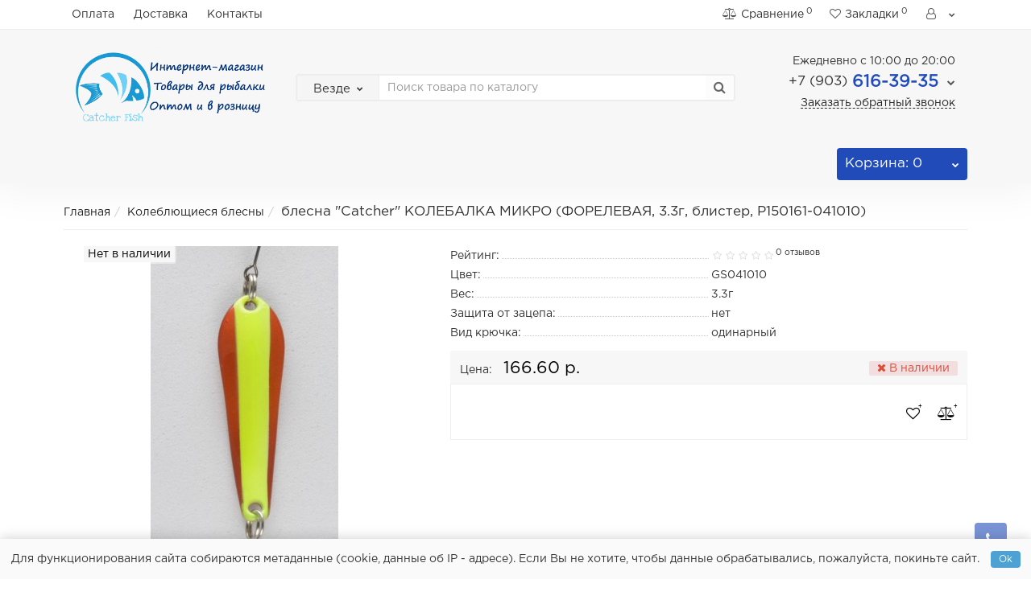

--- FILE ---
content_type: text/html; charset=utf-8
request_url: https://catcherfish.ru/koleblyushiesya_blesny/blesna_catcher_kolebalka_mikro_forelevaya_33g_blister_p150161_041010
body_size: 13503
content:
<!DOCTYPE html>
<!--[if IE]><![endif]-->
<!--[if IE 8 ]><html dir="ltr" lang="ru" class="iexpl"><![endif]-->
<!--[if IE 9 ]><html dir="ltr" lang="ru" class="iexpl"><![endif]-->
<!--[if (gt IE 9)|!(IE)]><!-->
<html dir="ltr" lang="ru" class="product-product-2358 opacity_minus">
<!--<![endif]-->
<head>
<link rel="icon" href="https://catcherfish.ru/favicon.ico" type="image/x-icon">
<meta charset="UTF-8" />
<meta name="viewport" content="width=device-width, initial-scale=1">
<meta http-equiv="X-UA-Compatible" content="IE=edge">
<title>блесна &quot;Catcher&quot; КОЛЕБАЛКА МИКРО (ФОРЕЛЕВАЯ, 3.3г, блистер, P150161-041010) - купить в интернет-магазине.</title>
<base href="https://catcherfish.ru/" />
<meta name="description" content="Купить  блесна &quot;Catcher&quot; КОЛЕБАЛКА МИКРО (ФОРЕЛЕВАЯ, 3.3г, блистер, P150161-041010) в интернет-магазине. Описание, характеристики, отзывы и цена  блесна &quot;Catcher&quot; КОЛЕБАЛКА МИКРО (ФОРЕЛЕВАЯ, 3.3г, блистер, P150161-041010)." />
<meta name="keywords" content= "купить, продажа, цена, стоимость, описание, характеристики, отзывы, интернет магазин, Catcher,  блесна &quot;Catcher&quot; КОЛЕБАЛКА МИКРО (ФОРЕЛЕВАЯ, 3.3г, блистер, P150161-041010), Товар 2358, ." />
<meta property="og:title" content="блесна &quot;Catcher&quot; КОЛЕБАЛКА МИКРО (ФОРЕЛЕВАЯ, 3.3г, блистер, P150161-041010) - купить в интернет-магазине." />
<meta property="og:type" content="website" />
<meta property="og:url" content="https://catcherfish.ru/koleblyushiesya_blesny/blesna_catcher_kolebalka_mikro_forelevaya_33g_blister_p150161_041010" />
<meta property="og:image" content="https://catcherfish.ru/image/cache/catalog/Blesna/P150161-041010_blesna_Catcher_koleblka_mikro_forelevaya_3_3g-400x400.jpg" />
<meta property="og:site_name" content="Интернет-магазин товаров для рыбалки оптом и в розницу CatcherFish" />
	<link href="catalog/view/theme/revolution/stylesheet/stylesheet_min.css" rel="stylesheet">
<style>
#top2 .search {margin-top: 22px;}
#top2 #logo {margin-top: 8px;}
</style>
<link href="catalog/view/javascript/revolution/cloud-zoom/cloud-zoom.css" type="text/css" rel="stylesheet" media="screen" />
<link href="catalog/view/javascript/jquery/magnific/magnific-popup.css" type="text/css" rel="stylesheet" media="screen" />
<link href="catalog/view/javascript/jquery/datetimepicker/bootstrap-datetimepicker.min.css" type="text/css" rel="stylesheet" media="screen" />
<script src="catalog/view/javascript/jquery/jquery-2.1.1.min.js"></script>
<script src="catalog/view/javascript/jquery/owl-carousel/owl.carousel.min.js"></script>
<link href="https://catcherfish.ru/koleblyushiesya_blesny/blesna_catcher_kolebalka_mikro_forelevaya_33g_blister_p150161_041010" rel="canonical" />
<script src="catalog/view/javascript/revolution/cloud-zoom/cloud-zoom.1.0.2.js"></script>
<script src="catalog/view/javascript/jquery/magnific/jquery.magnific-popup.min.js"></script>
<script src="catalog/view/javascript/jquery/datetimepicker/moment.js"></script>
<script src="catalog/view/javascript/jquery/datetimepicker/locale/ru-ru.js"></script>
<script src="catalog/view/javascript/jquery/datetimepicker/bootstrap-datetimepicker.min.js"></script>
<script><!--
function max_height_div(div){var maxheight = 0;$(div).each(function(){$(this).removeAttr('style');if($(this).height() > maxheight){maxheight = $(this).height();}});$(div).height(maxheight);}
//--></script>
<!-- Global site tag (gtag.js) - Google Analytics -->
<script async src="https://www.googletagmanager.com/gtag/js?id=UA-179277000-1"></script>
<script>
  window.dataLayer = window.dataLayer || [];
  function gtag(){dataLayer.push(arguments);}
  gtag('js', new Date());

  gtag('config', 'UA-179277000-1');
</script>
                            
</head>
<body>
<div class="all_content_mmenu">
	<div itemscope itemtype="http://schema.org/Organization" style="display:none;">
		<meta itemprop="name" content="Интернет-магазин товаров для рыбалки оптом и в розницу CatcherFish" />
		<link itemprop="url" href="https://catcherfish.ru/koleblyushiesya_blesny/blesna_catcher_kolebalka_mikro_forelevaya_33g_blister_p150161_041010" />
		<link itemprop="logo" href="https://catcherfish.ru/image/catalog/logo/logo.png" />
					<meta itemprop="description" content="Купить  блесна &quot;Catcher&quot; КОЛЕБАЛКА МИКРО (ФОРЕЛЕВАЯ, 3.3г, блистер, P150161-041010) в интернет-магазине. Описание, характеристики, отзывы и цена  блесна &quot;Catcher&quot; КОЛЕБАЛКА МИКРО (ФОРЕЛЕВАЯ, 3.3г, блистер, P150161-041010)." />
							<div itemprop="address" itemscope itemtype="http://schema.org/PostalAddress">
				<meta itemprop="postalCode" content="143402" />
				<meta itemprop="addressLocality" content="Красногорск" />
				<meta itemprop="streetAddress" content="Пионерская улица, 1" />
			</div>
											<meta itemprop="telephone" content="+7 903 616-3935" />
							<meta itemprop="email" content="zakaz@catcherfish.ru" />	
			</div>
<div id="pagefader"></div>
<div id="pagefader2"></div>
<header>
		<div id="top">
		<div class="container">
														<div class="top-links hidden-xs verh nav pull-left text-center">
											<a href="https://catcherfish.ru/oplata">Оплата</a>
											<a href="https://catcherfish.ru/dostavka">Доставка</a>
																							<a href="contact-us">Контакты</a>
																					<span class="foroppro" style="display:none;"></span>
				</div>
										<div class="top-links verh nav pull-right ">
					<ul class="list-inline">
																		<li><a href="https://catcherfish.ru/compare-products/" class="dropdown-toggle"><span id="compare-total"><i class="fa fa-bar-chart"></i><span class="hidden-xs hidden-sm">Сравнение</span><sup>0</sup></span></a></li>						<li><a href="https://catcherfish.ru/wishlist/" class="dropdown-toggle"><span id="wishlist-total"><i class="fa fa-heart"></i><span class="hidden-xs hidden-sm">Закладки</span><sup>0</sup></span></a></li>													<li class="dropdown hidden-xs"><a href="https://catcherfish.ru/my_account/" title="" class="dropdown-toggle" data-toggle="dropdown"><i class="fa fa-user"></i> <span class="hidden-xs hidden-sm"></span><i class="fa fa-chevron-down strdown"></i></a>
								<ul class="dropdown-menu dropdown-menu-right">
																											<li><a href="https://catcherfish.ru/login/">Авторизация</a></li>
																		<li><a href="https://catcherfish.ru/register_account/">Регистрация</a></li>
																</ul>
							</li>
											</ul>
				</div>
					</div>
	</div>
		<div id="top2">
	  <div class="container">
		<div class="row">
		<div class="col-xs-12 col-sm-6 col-md-3">
			<div id="logo">
			  								  <a href="https://catcherfish.ru/"><img src="https://catcherfish.ru/image/catalog/logo/logo.png" title="Интернет-магазин товаров для рыбалки оптом и в розницу CatcherFish" alt="Интернет-магазин товаров для рыбалки оптом и в розницу CatcherFish" class="img-responsive" /></a>
							  			</div>
		</div>
				<div class="hidden-xs hidden-sm bigsearch col-xs-12 col-sm-6 col-md-6">
								<div class="search input-group">	
		<div class="change_category input-group-btn">
			<button type="button" class="change_category_button btn btn-default btn-lg dropdown-toggle" data-toggle="dropdown">
								<span class="category-name">Везде</span><i class="fa fa-chevron-down"></i>
			</button>
			<ul class="dropdown-menu catsearch">
				<li><a href="#" onclick="return false;" class="0">Везде</a></li>
								<li><a href="#" onclick="return false;" class="1">Грузила чебурашки разборные</a></li>
								<li><a href="#" onclick="return false;" class="2">Грузила для отводного поводка</a></li>
								<li><a href="#" onclick="return false;" class="3">Грузила для донки, карп фишинг</a></li>
								<li><a href="#" onclick="return false;" class="4">Грузила Скользящие </a></li>
								<li><a href="#" onclick="return false;" class="10">Фурнитура. Вертлюги, Карабины, Заводные кольца</a></li>
								<li><a href="#" onclick="return false;" class="11">Крючки</a></li>
								<li><a href="#" onclick="return false;" class="12">Колеблющиеся блесны</a></li>
								<li><a href="#" onclick="return false;" class="13">Гребные лодки</a></li>
								<li><a href="#" onclick="return false;" class="14">Моторные лодки</a></li>
							</ul>
			<input class="selected_category" type="hidden" name="category_id" value="0" />
		</div>
		<input type="text" name="search" value="" placeholder="Поиск товара по каталогу" class="form-control input-lg" />
		<span class="search_button input-group-btn">
			<button type="button" class="search-button btn btn-default btn-lg search_button">
				<i class="fa fa-search"></i>
			</button>
		</span>
	</div>
	<script><!--
	$('.search a').click(function(){
		$(".selected_category").val($(this).attr('class'));
		$('.change_category_button').html('<span class="category-name">' + $(this).html() + '</span><i class="fa fa-chevron-down"></i>');
	});
	//--></script>
					</div>
							<div class="col-xs-12 col-sm-6 col-md-3 hidden-xs">
				<div class="header_conts t-ar">
					<div class="tel">
													<span class="header_phone_image"><i class="fa none"></i></span>
												<div class="header_phone_nomer">
															<span class="s11"> Ежедневно с 10:00 до 20:00</span>
																																						<button type="button" class="dropdown-toggle" data-toggle="dropdown" aria-expanded="true">
									<span class="s22">
										<span class="telefon">+7 (903)</span> 616-39-35																				<i class="fa fa-chevron-down"></i>
																			</span>
								</button>
																														<ul class="dropdown-menu dropdown-menu-right dop_contss">
																																																												<li><a href="contact-us"><span><i class="fa fa-map-marker"></i><span>г. Красногорск, Пионерская улица, 1</span></span></a></li>
																																												<li><a href="tel:89036163935"><span><i class="fa fa-phone"></i><span>+7 (903) 616-39-35</span></span></a></li>
																																												<li><a href="mailto:zakaz@catcherfish.ru"><span><i class="fa fa-envelope"></i><span>zakaz@catcherfish.ru</span></span></a></li>
																																															</ul>	
													</div>
					</div>
											<span class="header_under_phone"><a onclick="get_revpopup_phone();"><i class="fa fa-reply-all" aria-hidden="true"></i>Заказать обратный звонок</a></span>
														</div>
			</div>
								</div>
	  </div>
	</div>
		<div id="top3" class="clearfix hidden-xs">
		<div class="container">
			<div class="row image_in_ico_row">
																			<div class="hidden-xs hidden-sm col-md-10">
						<nav id="menu">
							<div class="collapse navbar-collapse navbar-ex1-collapse">
							  <ul class="nav dblock_zadergkaoff navbar-nav">
															    																																															  </ul>
							</div>
						</nav>
						<script><!--
																								//--></script>
					</div>
													<div class="col-xs-6 col-md-2">
					<div id="cart" class="btn-group show-on-hover w100 ">
					<button type="button" class="cart dropdown-toggle hidden-xs hidden-sm" data-toggle="dropdown">
			<span id="cart-total"><span class="heading_ico_image hidden"><img src="https://catcherfish.ru/image/cache/no_image-21x21.png" alt=""/></span><span class="hidden-xs hidden-md">Корзина</span>: 0</span>
			<span class="icorightmenu"><i class="fa fa-chevron-down"></i></span>
		</button>
							<ul class="dropdown-menu pull-right hidden-xs hidden-sm dblock22">
        <li>
      <p class="text-center">В корзине пусто!</p>
    </li>
      </ul>
  </div>
<script><!--
	$('#top3 #cart .dropdown-menu').removeClass('dblock22');
	var global_cart_button;
	$("#top3 #cart").hover(function(){
		global_cart_button = setTimeout(function() {
		$('#top3 #cart .dropdown-menu').addClass('dblock');
		$('#top3 #cart .dropdown-menu').removeClass('dblock22');
	}, 250)
	},function(){
		$('#top3 #cart .dropdown-menu').removeClass('dblock');
		clearTimeout(global_cart_button);
		$('#top3 #cart .dropdown-menu').removeClass('dblock22');
	});
	$('#top2 #cart .dropdown-menu').removeClass('dblock');
	$("#top2 #cart").hover(function(){
		global_cart_button = setTimeout(function() {
		$('#top2 #cart .dropdown-menu').addClass('dblock');
		$('#top2 #cart .dropdown-menu').removeClass('dblock22');
	}, 0)
	},function(){
		$('#top2 #cart .dropdown-menu').removeClass('dblock');
		clearTimeout(global_cart_button);
		$('#top2 #cart .dropdown-menu').removeClass('dblock22');
	});
function masked(element, status) {
	if (status == true) {
		$('<div/>')
		.attr({ 'class':'masked' })
		.prependTo(element);
		$('<div class="masked_loading" />').insertAfter($('.masked'));
	} else {
		$('.masked').remove();
		$('.masked_loading').remove();
	}
}
function cart_update() {
return;
}
function update_cart_manual(val, product_id, minimumvalue, maximumvalue) {
	val.value = val.value.replace(/[^\d,]/g, '');
	input_val = $('#cart input.plus-minus.cartid_'+product_id);
	quantity = parseInt(input_val.val());
	if (quantity <= minimumvalue) {
		input_val.val(minimumvalue);
		return;
	}
			if (quantity > maximumvalue) {
			input_val.val(maximumvalue);
			return;
		}
		cart.update(product_id, input_val.val());
	cart_update();
}
function validate_pole_cart(val, product_id, znak, minimumvalue, maximumvalue) {
	val.value = val.value.replace(/[^\d,]/g, '');
	if (val.value == '') val.value = minimumvalue;
	input_val = $('#cart input.plus-minus.cartid_'+product_id);
	quantity = parseInt(input_val.val());
			if (znak=='+' && input_val.val() < maximumvalue) input_val.val(quantity+1);
		else if (znak=='-' && input_val.val() > minimumvalue) input_val.val(quantity-1);
		else if (znak=='=' && input_val.val() < maximumvalue && input_val.val() < maximumvalue) input_val.val(input_val.val());
		if (quantity < 1 || quantity < minimumvalue) {
			input_val.val(minimumvalue);
			val.value = minimumvalue;
		} else if (quantity > maximumvalue) {
			input_val.val(maximumvalue);
			val.value = maximumvalue;
		}
		cart.update(product_id, input_val.val());
	cart_update();
}
//--></script>				</div>		
			</div>
		</div>
	</div>
</header>
<section class="main-content"><div class="container">
<div itemscope itemtype="http://schema.org/BreadcrumbList" style="display:none;">
<div itemprop="itemListElement" itemscope itemtype="http://schema.org/ListItem">
<link itemprop="item" href="https://catcherfish.ru/">
<meta itemprop="name" content="Главная" />
<meta itemprop="position" content="1" />
</div>
<div itemprop="itemListElement" itemscope itemtype="http://schema.org/ListItem">
<link itemprop="item" href="https://catcherfish.ru/koleblyushiesya_blesny/">
<meta itemprop="name" content="Колеблющиеся блесны" />
<meta itemprop="position" content="2" />
</div>
<div itemprop="itemListElement" itemscope itemtype="http://schema.org/ListItem">
<link itemprop="item" href="https://catcherfish.ru/koleblyushiesya_blesny/blesna_catcher_kolebalka_mikro_forelevaya_33g_blister_p150161_041010">
<meta itemprop="name" content=" блесна &quot;Catcher&quot; КОЛЕБАЛКА МИКРО (ФОРЕЛЕВАЯ, 3.3г, блистер, P150161-041010)" />
<meta itemprop="position" content="3" />
</div>
</div>
<ul class="breadcrumb"><li class="br_ellipses" style="display: none;">...</li>
<li><a href="https://catcherfish.ru/">Главная</a></li><li><a href="https://catcherfish.ru/koleblyushiesya_blesny/">Колеблющиеся блесны</a></li><li><h1 class="inbreadcrumb">блесна &quot;Catcher&quot; КОЛЕБАЛКА МИКРО (ФОРЕЛЕВАЯ, 3.3г, блистер, P150161-041010)</h1></li>
</ul>
  <div class="row">                <div id="content" class="col-sm-12">      <div class="row" itemscope itemtype="http://schema.org/Product">
		<meta itemprop="name" content="блесна &quot;Catcher&quot; КОЛЕБАЛКА МИКРО (ФОРЕЛЕВАЯ, 3.3г, блистер, P150161-041010)" />
		<meta itemprop="category" content="Колеблющиеся блесны" />
                                <div class="col-sm-12 col-md-5 product_informationss">
							<div class="thumbnails">
									<div class="main_img_box">
											<div class="image">
							<a class="main-image" href="https://catcherfish.ru/image/cache/catalog/Blesna/P150161-041010_blesna_Catcher_koleblka_mikro_forelevaya_3_3g-800x800.jpg" title="блесна &quot;Catcher&quot; КОЛЕБАЛКА МИКРО (ФОРЕЛЕВАЯ, 3.3г, блистер, P150161-041010)" data-number="0"><img class="img-responsive" src="https://catcherfish.ru/image/cache/catalog/Blesna/P150161-041010_blesna_Catcher_koleblka_mikro_forelevaya_3_3g-400x400.jpg" title="блесна &quot;Catcher&quot; КОЛЕБАЛКА МИКРО (ФОРЕЛЕВАЯ, 3.3г, блистер, P150161-041010)" alt="блесна &quot;Catcher&quot; КОЛЕБАЛКА МИКРО (ФОРЕЛЕВАЯ, 3.3г, блистер, P150161-041010)" itemprop="image" />
																	<div class="stiker_panel">
																																																															<span class="stiker stiker_netu">Нет в наличии</span>
																																																																																</div>
															</a>
						</div>
										</div>
																			<div id="owl-images" class="owl-carousel owl-theme images-additional">
							<div class="item">
								<a href="https://catcherfish.ru/image/cache/catalog/Blesna/P150161-041010_blesna_Catcher_koleblka_mikro_forelevaya_3_3g-800x800.jpg" id="https://catcherfish.ru/image/cache/catalog/Blesna/P150161-041010_blesna_Catcher_koleblka_mikro_forelevaya_3_3g-400x400.jpg" title="блесна &quot;Catcher&quot; КОЛЕБАЛКА МИКРО (ФОРЕЛЕВАЯ, 3.3г, блистер, P150161-041010)"><img src="https://catcherfish.ru/image/cache/catalog/Blesna/P150161-041010_blesna_Catcher_koleblka_mikro_forelevaya_3_3g-100x100.jpg" title="блесна &quot;Catcher&quot; КОЛЕБАЛКА МИКРО (ФОРЕЛЕВАЯ, 3.3г, блистер, P150161-041010)" alt="блесна &quot;Catcher&quot; КОЛЕБАЛКА МИКРО (ФОРЕЛЕВАЯ, 3.3г, блистер, P150161-041010)" data-number="0"/></a>
							</div>
																						<div class="item">
																			<a href="https://catcherfish.ru/image/cache/catalog/Blesna/P150161-041010_blesna_Catcher_koleblka_mikro_forelevaya_3_3g-2-800x800.jpg" id="https://catcherfish.ru/image/cache/catalog/Blesna/P150161-041010_blesna_Catcher_koleblka_mikro_forelevaya_3_3g-2-400x400.jpg" title="блесна &quot;Catcher&quot; КОЛЕБАЛКА МИКРО (ФОРЕЛЕВАЯ, 3.3г, блистер, P150161-041010)">
											<img src="https://catcherfish.ru/image/cache/catalog/Blesna/P150161-041010_blesna_Catcher_koleblka_mikro_forelevaya_3_3g-2-100x100.jpg" title="блесна &quot;Catcher&quot; КОЛЕБАЛКА МИКРО (ФОРЕЛЕВАЯ, 3.3г, блистер, P150161-041010)" alt="блесна &quot;Catcher&quot; КОЛЕБАЛКА МИКРО (ФОРЕЛЕВАЯ, 3.3г, блистер, P150161-041010)" data-number="1"/>
										</a>
																	</div>
																				</div>
													</div>
			        </div>
		                        <div class="col-sm-12 col-md-7 product_informationss">
			<meta itemprop="mpn" content="Товар 2358">
													            <ul class="list-unstyled">
							<li class="rating dotted-line">
					<div class="dotted-line_left"><span class="dotted-line_title">Рейтинг:</span><div class="dotted-line_line"></div></div>
					<div class="dotted-line_right">
																					<span class="fa fa-stack"><i class="fa fa-star-o fa-stack-1x"></i></span>
																												<span class="fa fa-stack"><i class="fa fa-star-o fa-stack-1x"></i></span>
																												<span class="fa fa-stack"><i class="fa fa-star-o fa-stack-1x"></i></span>
																												<span class="fa fa-stack"><i class="fa fa-star-o fa-stack-1x"></i></span>
																												<span class="fa fa-stack"><i class="fa fa-star-o fa-stack-1x"></i></span>
																										<sup><a class="adotted" onclick="$('a[href=\'#tab-review\']').trigger('click'); $('html, body').animate({ scrollTop: $('a[href=\'#tab-review\']').offset().top - 2}, 250); return false;">0 отзывов</a></sup>
											</div>
				</li>
																			<li class="hidden pr_quantity">0</li>
															
			 
																		  
								<li class="dotted-line" itemprop="additionalProperty" itemscope itemtype="http://schema.org/PropertyValue"><div class="dotted-line_left"><span class="dotted-line_title" itemprop="name">Цвет:</span><div class="dotted-line_line"></div></div><div class="dotted-line_right" itemprop="value">GS041010</div></li>
																															  
								<li class="dotted-line" itemprop="additionalProperty" itemscope itemtype="http://schema.org/PropertyValue"><div class="dotted-line_left"><span class="dotted-line_title" itemprop="name">Вес:</span><div class="dotted-line_line"></div></div><div class="dotted-line_right" itemprop="value"> 3.3г</div></li>
																					  
								<li class="dotted-line" itemprop="additionalProperty" itemscope itemtype="http://schema.org/PropertyValue"><div class="dotted-line_left"><span class="dotted-line_title" itemprop="name">Защита от зацепа:</span><div class="dotted-line_line"></div></div><div class="dotted-line_right" itemprop="value">нет</div></li>
																					  
								<li class="dotted-line" itemprop="additionalProperty" itemscope itemtype="http://schema.org/PropertyValue"><div class="dotted-line_left"><span class="dotted-line_title" itemprop="name">Вид крючка:</span><div class="dotted-line_line"></div></div><div class="dotted-line_right" itemprop="value">одинарный</div></li>
																				            </ul>
					    <div class="well well-sm product-info product_informationss">
			
                            
            			                        <div class="form-group">
												  <div class="list-unstyled" itemprop="offers" itemscope itemtype="http://schema.org/Offer">
				    <meta itemprop="url" content="https://catcherfish.ru/koleblyushiesya_blesny/blesna_catcher_kolebalka_mikro_forelevaya_33g_blister_p150161_041010">
											<meta itemprop="priceValidUntil" content="2026-02-08">
										<span class="prq_title hidden-xs">Цена:</span>
										<span class="update_price">166.60 р.</span>
					<span class="update_special dnone"></span>
					<meta itemprop="price" content="166.6">
															<link itemprop="availability" href="http://schema.org/OutOfStock" />
					<meta itemprop="priceCurrency" content="RUB">
				  </div>
												<div class="nalich">
						
											<span class="text-danger-inproduct bg-danger"><i class="fa fa-times" aria-hidden="true"></i> В наличии</span>									</div>
			</div>
																					<div class="form-group pokupka">
																					<input type="hidden" name="quantity" class="plus-minus" value="1">
																										<div class="pop_right ">
																						<a class=" wishlist pjid_2358" data-toggle="tooltip" onclick="wishlist.add('2358');" title="В закладки"><i class="fa fa-border fa-heart"></i></a>
																						<a class=" compare pjid_2358" data-toggle="tooltip" onclick="compare.add('2358', 'Колеблющиеся блесны');" title="В сравнение"><i class="fa fa-border fa-bar-chart-o"></i></a>
														</div>
																	</div>
										</div>
		        </div>
		<div style="height: 20px; width: 100%; clear: both;"></div>
		<div class="col-sm-12 mb20">
					<ul class="nav nav-tabs">
																<li><a href="#tab-review" data-toggle="tab">Отзывы <sup>0</sup></a></li>
												<li><a href="#tab-answers" data-toggle="tab">Вопрос - Ответ <sup>0</sup></a></li>
																			</ul>		  
			<div class="tab-content">
				<div class="tab-pane active" id="tab-description" itemprop="description"></div>
								
						
								<div class="tab-pane" id="tab-review">
				<div id="review"></div>
										<div class="form-group required mb0 mt12">
							<div class="well well-sm otz">
								<div class="text-right">
									<a class="btn btn-primary" id="open-review-box"><i class="fa fa-comment-o" aria-hidden="true"></i>Написать отзыв</a>
								</div>						
								<div class="row" id="post-review-box" style="display:none;">
									<div class="col-md-12">
										<form class="form-review form-horizontal">
											<div class="form-group required">
												<label class="col-sm-2 control-label" for="input-name">Имя</label>
												<div class="col-sm-10">
													<input type="text" name="name" value="" id="input-name" class="form-control" />
												</div>
											</div>
											<div class="form-group required">
												<label class="col-sm-2 control-label" for="input-review">Отзыв</label>
												<div class="col-sm-10">
													<textarea name="text" rows="5" id="input-review" class="form-control"></textarea>
												</div>
											</div>
											<div class="form-group required">
												<label class="col-sm-2 control-label">Рейтинг</label>
												<div class="col-sm-10">
													<div class="prod-rating">
														<input id="rat1" type="radio" name="rating" value="1" /><label class="rat-star" for="rat1"><i class="fa fa-star"></i></label>
														<input id="rat2" type="radio" name="rating" value="2" /><label class="rat-star" for="rat2"><i class="fa fa-star"></i></label>
														<input id="rat3" type="radio" name="rating" value="3" /><label class="rat-star" for="rat3"><i class="fa fa-star"></i></label>
														<input id="rat4" type="radio" name="rating" value="4" /><label class="rat-star" for="rat4"><i class="fa fa-star"></i></label>
														<input id="rat5" type="radio" name="rating" value="5" /><label class="rat-star" for="rat5"><i class="fa fa-star"></i></label>
													</div>
													<script><!--
														$('.rat-star').hover(function () {
															$(this).prevAll('.rat-star').addClass('active');
															$(this).addClass('active');
														},function () {
															$(this).prevAll('.rat-star').removeClass('active');
															$(this).removeClass('active');
														});
														
														$('.rat-star').click(function(){
															$('.rat-star').each(function(){
																$(this).removeClass('checked');
																$(this).prevAll('.rat-star').removeClass('checked');
															});
															
															$(this).addClass('checked');
															$(this).prevAll('.rat-star').addClass('checked');
														});
														
													//--></script>
												</div>
											</div>
																						<div class="pull-right text-right">
												<a class="btn btn-default" href="#" id="close-review-box" style="display:none; margin-right: 10px;">Отмена</a>
												<button type="button" id="button-review" data-loading-text="Загрузка..." class="btn btn-danger">Отправить</button>
											</div>					
										</form>
									</div>
								</div>
							</div>
							<script><!--
							$('#open-review-box').click(function(e) {
							$('#post-review-box').slideDown(400, function() {
							$('#new-review').trigger('autosize.resize');
							$('#new-review').focus();
							});
							$('#open-review-box').fadeOut(100);
							$('#close-review-box').show();
							});

							$('#close-review-box').click(function(e) {
							e.preventDefault();
							$('#post-review-box').slideUp(300, function() {
							$('#new-review').focus();
							$('#open-review-box').fadeIn(100);
							});
							$('#close-review-box').hide();
							});
							//--></script>
					</div>              
									</div>
													<div class="tab-pane" id="tab-answers">
						<div id="answers">
														<p>Пока не было вопросов.</p>
													</div>
						<div class="form-group required mb0 mt12">
							<div class="well well-sm otz">
								<div class="text-right">
									<a class="btn btn-primary" id="open-answers-box"><i class="fa fa-comment-o" aria-hidden="true"></i>Задать вопрос</a>
								</div>						
								<div class="row" id="post-answers-box" style="display:none;">
									<div class="col-md-12">
										<form class="form-answers form-horizontal">
											<div class="form-group required">
												<label class="col-sm-2 control-label" for="input-name-2">Имя</label>
												<div class="col-sm-10">
													<input type="text" name="name_answer" value="" id="input-name-2" class="form-control" />
												</div>
											</div>
											<div class="form-group required">
												<label class="col-sm-2 control-label" for="input-answer">Вопрос</label>
												<div class="col-sm-10">
													<textarea name="text_answer" rows="5" id="input-answer" class="form-control"></textarea>
												</div>
											</div>
																						<div class="pull-right text-right">
												<a class="btn btn-default" href="#" id="close-answers-box" style="display:none; margin-right: 10px;">Отмена</a>
												<button type="button" id="button-answers" data-loading-text="Загрузка..." class="btn btn-danger">Отправить</button>
											</div>					
										</form>
									</div>
								</div>
							</div>
							<script><!--
							$('#open-answers-box').click(function(e) {
							$('#post-answers-box').slideDown(400, function() {
							$('#new-answers').trigger('autosize.resize');
							$('#new-answers').focus();
							});
							$('#open-answers-box').fadeOut(100);
							$('#close-answers-box').show();
							});

							$('#close-answers-box').click(function(e) {
							e.preventDefault();
							$('#post-answers-box').slideUp(300, function() {
							$('#new-answers').focus();
							$('#open-answers-box').fadeIn(100);
							});
							$('#close-answers-box').hide();
							});
							//--></script>
						</div>
					</div>
											</div>
				  

		</div>
      </div>  
      	            </div>

	
    </div>
</div>
<script><!--
$(document).ready(function(){
	$('.nav.nav-tabs li:first-child a').tab('show');
});
var owl = $("#owl-images");
owl.owlCarousel({
  responsiveBaseWidth: '.container',
  itemsCustom: [[0, 2], [448, 3], [650, 3], [750, 3], [970, 4]],
  navigation : true,
  navigationText: ['<i class="fa fa-chevron-left fa-5x"></i>', '<i class="fa fa-chevron-right fa-5x"></i>'],
  pagination: false
}); 

$('select[name=\'recurring_id\'], input[name="quantity"]').change(function(){
	$.ajax({
		url: 'index.php?route=product/product/getRecurringDescription',
		type: 'post',
		data: $('input[name=\'product_id\'], input[name=\'quantity\'], select[name=\'recurring_id\']'),
		dataType: 'json',
		beforeSend: function() {
			$('#recurring-description').html('');
		},
		success: function(json) {
			$('.alert, .text-danger').remove();

			if (json['success']) {
				$('#recurring-description').html(json['success']);
			}
		}
	});
});

$('.date').datetimepicker({
	pickTime: false
});

$('.datetime').datetimepicker({
	pickDate: true,
	pickTime: true
});

$('.time').datetimepicker({
	pickDate: false
});

$('button[id^=\'button-upload\']').on('click', function() {
	var node = this;

	$('#form-upload').remove();

	$('body').prepend('<form enctype="multipart/form-data" id="form-upload" style="display: none;"><input type="file" name="file" /></form>');

	$('#form-upload input[name=\'file\']').trigger('click');

	if (typeof timer != 'undefined') {
    	clearInterval(timer);
	}

	timer = setInterval(function() {
		if ($('#form-upload input[name=\'file\']').val() != '') {
			clearInterval(timer);

			$.ajax({
				url: 'index.php?route=tool/upload',
				type: 'post',
				dataType: 'json',
				data: new FormData($('#form-upload')[0]),
				cache: false,
				contentType: false,
				processData: false,
				beforeSend: function() {
					$(node).button('loading');
				},
				complete: function() {
					$(node).button('reset');
				},
				success: function(json) {
					$('.text-danger').remove();

					if (json['error']) {
						$(node).parent().find('input').after('<div class="text-danger">' + json['error'] + '</div>');
					}

					if (json['success']) {
						alert(json['success']);

						$(node).parent().find('input').attr('value', json['code']);
					}
				},
				error: function(xhr, ajaxOptions, thrownError) {
					alert(thrownError + "\r\n" + xhr.statusText + "\r\n" + xhr.responseText);
				}
			});
		}
	}, 500);
});

$('#review').delegate('.pagination a', 'click', function(e) {
    e.preventDefault();

    $('#review').fadeOut('slow');

    $('#review').load(this.href);

    $('#review').fadeIn('slow');
});

$('#review').load('index.php?route=product/product/review&product_id=2358');

$('#button-review').on('click', function() {
	$.ajax({
		url: 'index.php?route=product/product/write&product_id=2358',
		type: 'post',
		dataType: 'json',
		data: $(".form-review").serialize(),
		beforeSend: function() {
			$('#button-review').button('loading');
		},
		complete: function() {
			$('#button-review').button('reset');
		},
		success: function(json) {
			$('.alert-success, .alert-danger').remove();

			if (json['error']) {
				get_revpopup_notification('alert-danger', 'Ошибка', json['error']);
			}

			if (json['success']) {
				get_revpopup_notification('alert-success', 'Спасибо за отзыв', json['success']);

				$('input[name=\'name\']').val('');
				$('textarea[name=\'text\']').val('');
				$('input[name=\'rating\']:checked').prop('checked', false);
				
				$('#post-review-box').slideUp(300);
				$('#new-review').focus();
				$('#open-review-box').fadeIn(100);
				$('#close-review-box').hide();
				$('#ratings-hidden').val('');
				$('.stars .glyphicon').removeClass('glyphicon-star').addClass('glyphicon-star-empty');
				
			}
		}
	});
});

$('#button-answers').on('click', function() {
	$.ajax({
		url: 'index.php?route=revolution/revstorereview/writeanswer&product_id=2358',
		type: 'post',
		dataType: 'json',
		data: $(".form-answers").serialize(),
		beforeSend: function() {
			$('#button-answers').button('loading');
		},
		complete: function() {
			$('#button-answers').button('reset');
		},
		success: function(json) {
			$('.alert-success, .alert-danger').remove();
			if (json['error']) {
				get_revpopup_notification('alert-danger', 'Ошибка', json['error']);
			}
			if (json['success']) {
				get_revpopup_notification('alert-success', 'Спасибо за вопрос', json['success']);
				$('input[name=\'name_answer\']').val('');
				$('textarea[name=\'text_answer\']').val('');
				$('#post-answers-box').slideUp(300);
				$('#new-answers').focus();
				$('#open-answers-box').fadeIn(100);
				$('#close-answers-box').hide();
			}
		}
	});
});

$('.thumbnails .main-image').magnificPopup({
	type:'image',
	removalDelay: 170,
	callbacks: {
	beforeOpen: function() {
	   this.st.mainClass = 'mfp-zoom-in';
	},
	open: function() {
		$('body').addClass('razmiv2');
		$('#pagefader2').fadeIn(70);
		if (document.body.scrollHeight > document.body.offsetHeight) {
							$('#top3').css('right', '8.5px');
					}
	}, 
	close: function() {
		$('body').removeClass('razmiv2');
		$('#pagefader2').fadeOut(70);
		$('#top3').css('right', 'initial');
	}
	}
});
$('.thumbnails .images-additional').magnificPopup({
	type:'image',
	delegate: 'a',
	gallery: {
		enabled:true
	},
	removalDelay: 170,
	callbacks: {
	beforeOpen: function() {
	   this.st.mainClass = 'mfp-zoom-in';
	},
	open: function() {
		$('body').addClass('razmiv2');
		$('#pagefader2').fadeIn(70);
		if (document.body.scrollHeight > document.body.offsetHeight) {
							$('#top3').css('right', '8.5px');
					}
	}, 
	close: function() {
		$('body').removeClass('razmiv2');
		$('#pagefader2').fadeOut(70);
		$('#top3').css('right', 'initial');
	}
	}
});
	$('.thumbnails .main-image img').click(function(){
		if ($('.images-additional').length > 0) {
			var startnumber = $(this).parent().attr('data-number');
			$('.images-additional').magnificPopup('open', startnumber);
			return false
		} else {
			$('.main-image').magnificPopup('open');
			return false
		}
	});
function get_revpopup_cart_quantity() {
	input_val = $('.product-info.product_informationss .plus-minus').val();
	quantity  = parseInt(input_val);
	return quantity;
}
function validate_pole(val, product_id, znak, minimumvalue, maximumvalue) {
	val.value = val.value.replace(/[^\d,]/g, '');
	if (val.value == '') val.value = minimumvalue;
	maximumvalue = Number($('.product_informationss .pr_quantity').text());
	if (maximumvalue < 1) maximumvalue = 9999;
	input_val = $('.product-info.product_informationss .plus-minus');
	quantity = parseInt(input_val.val());
		if(znak=='+' && input_val.val() < maximumvalue) input_val.val(quantity+1);
	else if(znak=='-' && input_val.val() > minimumvalue) input_val.val(quantity-1);
	else if(znak=='=' && input_val.val() < maximumvalue && input_val.val() < maximumvalue) input_val.val(input_val.val());
	if (quantity < 1 || quantity < minimumvalue) {
		input_val.val(minimumvalue);
		val.value = minimumvalue;
	} else if (quantity > maximumvalue) {
		input_val.val(maximumvalue);
		val.value = maximumvalue;
	}
	
	update_quantity(product_id, input_val.val());
}
function update_quantity(product_id, quantity) {
	var minimumvalue = 1;
	if (quantity == 0 || quantity < minimumvalue) {
		quantity = $('.product-info.product_informationss .plus-minus').val(minimumvalue);
		return;
	} else if (quantity < 1) {
		quantity = 1;
		return;
	}
	
	data = $('.product-info.product_informationss input[type=\'text\'], .product-info.product_informationss input[type=\'hidden\'], .product-info.product_informationss input[type=\'radio\']:checked, .product-info.product_informationss input[type=\'checkbox\']:checked, .product-info.product_informationss select, .product-info.product_informationss textarea'),
	$.ajax({
	  url: 'index.php?route=product/product/update_prices',
	  type: 'post',
	  dataType: 'json',
	  data: data.serialize() + '&product_id=' + product_id + '&quantity=' + quantity,
	  success: function(json) {

				
					
					  
												var price = json['price_n'];
													$('.product_informationss .update_price').html(price_format(price));
								
				var special = json['special_n'];
									$('.product_informationss .update_special').html(price_format(special));
									
			  } 
	});
}
function update_prices_product(product_id, minimumvalue) {
	input_val = $('.product-info.product_informationss .plus-minus').val();
	if (input_val > minimumvalue) {
		input_val = minimumvalue;
		$('.product-info.product_informationss .plus-minus').val(minimumvalue);
	}
		quantity = parseInt(input_val);
		data = $('.product-info.product_informationss input[type=\'text\'], .product-info.product_informationss input[type=\'hidden\'], .product-info.product_informationss input[type=\'radio\']:checked, .product-info.product_informationss input[type=\'checkbox\']:checked, .product-info.product_informationss select, .product-info.product_informationss textarea');
	$.ajax({
	  type: 'post',
	  url:  'index.php?route=product/product/update_prices',
	  data: data.serialize() + '&product_id=' + product_id + '&quantity=' + quantity,
	  dataType: 'json',
	  success: function(json) {

		$('.product_informationss .thumbnails a.main-image').attr('href', json['opt_image_2_big']);
		$('.product_informationss .thumbnails a.main-image img').attr('src', json['opt_image_2']);
				$('.product_informationss .thumbnails .images-additional .owl-item:first-child a').attr('href', json['opt_image_2_big']);
		$('.product_informationss .thumbnails .images-additional .owl-item:first-child a img').attr('src', json['opt_image_2']).css('width', 100).css('height', 100);
						
		var end_quantity = json['option_quantity'];
					$('.product_informationss .pr_quantity').html(number_format(end_quantity, product_id));
				
				
					
			  
														var price = json['price_n'];
													$('.product_informationss .update_price').html(price_format(price));
								
				var special = json['special_n'];
									$('.product_informationss .update_special').html(price_format(special));
										  }
	});
}
function price_format(n) {
	c = 2;
    d = '.';
    t = ' ';
    s_left = '';
    s_right = ' р.';
    n = n * 1.00000000;
    i = parseInt(n = Math.abs(n).toFixed(c)) + ''; 
    j = ((j = i.length) > 3) ? j % 3 : 0; 
    return s_left + (j ? i.substr(0, j) + t : '') + i.substr(j).replace(/(\d{3})(?=\d)/g, "$1" + t) + (c ? d + Math.abs(n - i).toFixed(c).slice(2) : '') + s_right; 
}
function weight_format(n, product_id) {
    c = 2;
    d = '.';
    t = ',';
    i = parseInt(n = Math.abs(n).toFixed(c)) + ''; 
    j = ((j = i.length) > 3) ? j % 3 : 0; 
    return (j ? i.substr(0, j) + t : '') + i.substr(j).replace(/(\d{3})(?=\d)/g, "$1" + t) + (c ? d + Math.abs(n - i).toFixed(c).slice(2) : '');
}
function number_format(n, product_id) {
    i = parseInt(n = Math.abs(n).toFixed(0)) + ''; 
    return i;
}
	$('.product_related .owlproduct').owlCarousel({
		items: 1,
		singleItem: true,
		mouseDrag: false,
		touchDrag: false,
		autoPlay: false,
		navigation: true,
		navigationText: ['<i class="fa fa-chevron-left fa-3x"></i>', '<i class="fa fa-chevron-right fa-3x"></i>'],
		pagination: false
	});
	$('.viewed_products .owlproduct').owlCarousel({
		items: 1,
		singleItem: true,
		mouseDrag: false,
		touchDrag: false,
		autoPlay: false,
		navigation: true,
		navigationText: ['<i class="fa fa-chevron-left fa-3x"></i>', '<i class="fa fa-chevron-right fa-3x"></i>'],
		pagination: false
	});
--></script>

                <script type="text/javascript"><!--
                                        $(window).on("load", function () {
                        window.dataLayer = window.dataLayer || [];
                        dataLayer.push({ecommerce: {detail: {products: [{
                            id: "2358",
                            name: "блесна &quot;Catcher&quot; КОЛЕБАЛКА МИКРО (ФОРЕЛЕВАЯ, 3.3г, блистер, P150161-041010)",
                            price: parseFloat('0'+'166.60 р.'),
                            brand: "Catcher",
                            variant: "Товар 2358"
                        }]}}});
                    });
                //--></script>
            
</section>

            <footer>
		<div class="footer">
		<div class="container">
			<div class="row">
																	<div class="footer_cfs hidden-sm">
																					<div class="hidden-xs hidden-sm col-sm-12 cf_1_width" style="width:25%">
																		<p><strong>График работы:</strong></p>

<p>Ежедневно 10:00 до 20:00</p>

<p><strong>Адрес</strong>: г.&nbsp;Красногорск,&nbsp;ул.Пионерская д.1</p>
								</div>
																																		<div class="hidden-xs hidden-sm col-sm-12 cf_2_width" style="width:25%">
																		<p><span style="font-size:14px">Телефон для справок:</span></p>
<p><span style="font-size:14px"><a href="tel:89036163935">8 (903) 616-39-35</a></span></p>
<p><span style="font-size:14px">E-mail (отдел продаж):</span></p>
<p><span style="font-size:14px"><a href="mailto:info@catcherfish.ru">zakaz@catcherfish.ru</a></span></p>								</div>
																																		<div class="hidden-xs hidden-sm col-sm-12 cf_3_width" style="width:50%">
																		<ul>
	<li><a href="https://catcherfish.ru/dostavka" rel="nofollow">Доставка</a></li>
	<li><a href="https://catcherfish.ru/oplata" rel="nofollow">Оплата</a></li>
	<li><a href="https://catcherfish.ru/contact-us/" rel="nofollow">Контакты</a></li>
	<li><a href="https://catcherfish.ru/politika_konfidencialnosti" rel="nofollow">Политика обработки ПД</a></li>
</ul>
								</div>
																														</div>
																		<div class="ficons col-sm-6 col-xs-12">
													<span class="revtheme_footer_icon">
																	<img src="https://catcherfish.ru/image/cache/catalog/revolution/payment/visa-50x30.png" alt=""/>
															</span>
													<span class="revtheme_footer_icon">
																	<img src="https://catcherfish.ru/image/cache/catalog/revolution/payment/master-50x30.png" alt=""/>
															</span>
													<span class="revtheme_footer_icon">
																	<img src="https://catcherfish.ru/image/cache/catalog/revolution/payment/maestro-50x30.png" alt=""/>
															</span>
													<span class="revtheme_footer_icon">
																	<img src="https://catcherfish.ru/image/cache/catalog/revolution/payment/sberbank-50x30.png" alt=""/>
															</span>
													<span class="revtheme_footer_icon">
																	<img src="https://catcherfish.ru/image/cache/catalog/revolution/payment/alfa-50x30.png" alt=""/>
															</span>
											</div>
								<div style="text-align:right" class="powered col-sm-6 col-xs-12">© CatcherFish, 2010-2020</div>
			</div>
		</div>
	</div>	
</footer>
</div>
	<div class="popup-phone-wrapper" data-toggle="tooltip" data-placement="left"  title="Заказать звонок">
		<span class="scroll-top-inner">
			<i class="fa fa-phone"></i>
		</span>
	</div>
	<div class="scroll-top-wrapper ">
		<span class="scroll-top-inner">
			<i class="fa fa-arrow-circle-up"></i>
		</span>
	</div>
	<script src="catalog/view/javascript/revolution/javascript_min.js"></script>
<script><!--
			(function($){
			$.fn.revFilter = function(f) {
				var g = this.selector;
				var h = $(g).attr('action');
				$(document).ready(function() {
					init_revfilter();
				});
				$(document).on('submit', g, function(e) {
					e.preventDefault();
					var a = $(this).serialize();
					loadProds(h,a,f.revload);
				});
				$(document).on('click', '#'+f.reset_id, function(e) {
					$(g+' input, '+g+' select').not('[type=hidden]').each(function(a) {
						if ($(this).hasClass('irs-hidden-input')) {
							var b = $(this).data('ionRangeSlider');
							b.reset();
							}
						if ($(this).is(':checkbox') || $(this).is(':radio')) {
							$(this).removeAttr("checked");
						} else {
							$(this).val('');
						}
					});
					var c = $(g).serialize();
					loadProds(h,c,f.revload);
				});
				if (f.mode == 'auto') {
					$(document).on('change', g+' input:not([type=hidden]):not(.irs-hidden-input), '+g+' select', function() {
						$(g).submit();
					})
				}
				function init_revfilter() {
																var a = $('#load_more').html();
						$('.pagination').parent().parent().before(a);
										$('#input-sort').removeAttr('onchange');
					$('#input-limit').removeAttr('onchange');
					$(f.selector).addClass('revcontainer');
					if (localStorage.getItem('display') == 'list') {
						list_view();
					} else if (localStorage.getItem('display') == 'price') {
						price_view();
					} else if (localStorage.getItem('display') == 'grid') {
						grid_view();
					} else {
													grid_view();
											}
											$('#content .owlproduct').owlCarousel( {
							beforeInit: true,
							items: 1,
							singleItem: true,
							mouseDrag: false,
							autoPlay: false,
							navigation: true,
							navigationText: ['<i class="fa fa-chevron-left fa-3x"></i>','<i class="fa fa-chevron-right fa-3x"></i>'],
							pagination: false
						});
													if (localStorage.getItem('display')=='grid') {
								$('.product-thumb > .image').css('width','initial');
							}
												podgon_img();
										podgon_fona();
					$('#column-left #revfilter_box .mobil_wellsm .well.well-sm').remove();
					if ($(window).width() < 991) {
						$('#column-left #revfilter_box .mobil_wellsm .collapsible').append($('.revfilter_container > .well.well-sm'));
					}
									}
				function loadProds(c,d,e) {
					d = d || '';
					e = e || false;
					filterurl = c + '&isrevfilter=1';
					$.ajax({
						url: filterurl,
						type: 'get',
						data: d,
						processData: false,
						dataType: e ? 'json' : 'html',
						beforeSend: function() {
							$(g+' button').button('loading');
							masked('.products_category > .product-layout > .product-thumb',true);
							$('.load_more .fa-refresh').addClass('fa-spin');
						},
						success: function(a) {
							var b = $.parseHTML((e && (typeof a.html != 'undefined')) ? a.html : a);
							$(f.selector).children().remove();
							$(f.selector).append($(b).find(f.selector).children());
															if(typeof a.filters != 'undefined') {
									reloadFilter(a.filters);
								}
														init_revfilter();
						},
						complete: function() {
							setTimeout(function() {
								masked('.products_category > .product-layout > .product-thumb',false);
								autoscroll_loading = false;
								$(g+' button').button('reset');
								var pr_opts_cat = $('.products_category .options_buy')
								pr_opts_cat.find('select:first').each(function() {
									this.onchange();
								});
							},250);
							if (f.mode == 'manual' && $(window).width() > 767) {
								element = $('.breadcrumb');
								offset = element.offset();
								offsetTop = offset.top;
								//$('html, body').animate({scrollTop:offsetTop}, 250, 'linear');
							};
							$('.load_more .fa-refresh').removeClass('fa-spin').css('hover');
																						var urlfull = c + (d ? ((c.indexOf('?') > 0 ? '&' : '?') + d) : '');
								urlfull = decodeURIComponent(urlfull);
								history.pushState('', '', urlfull);
													}
					})
				}
									function reloadFilter(filters) {
						jQuery.each(f.filter_data, function(id, values) {
							var group = $('#' + id);
							if(typeof filters[id] == 'undefined') {
								group.addClass('not-active');
							}
							jQuery.each(values, function(i, val_id) {
								var val = $('#' + val_id);
								if(typeof filters[id] != 'undefined' && typeof filters[id][val_id] != 'undefined') {
									val.fadeTo('fast', 1);
									val.find('input').prop('disabled', false);
																	} else {
									val.fadeTo('slow', 0.5);
									val.find('input').prop('disabled', true);
																	}
							});
						});
					}
								$(document).on('click', '.pagination a', function(e) {
					loadProds($(this).attr('href'), null, true);
					element = $('.breadcrumb');
					offset = element.offset();
					offsetTop = offset.top;
					$('html, body').animate({scrollTop:offsetTop}, 250, 'linear');
					return false;
				});
				$(document).on('change', '#input-sort', function(e) {
					var a = $(this).val();
					sort = a.match('sort=([A-Za-z.]+)');
					$('input[name="sort"]').val(sort[1]);
					order = a.match('order=([A-Z]+)');
					$('input[name="order"]').val(order[1]);
					$(g).submit();
				});
				$(document).on('change', '#input-limit', function(e) {
					var a = $(this).val();
					if (a) {
						limit = a.match('limit=([0-9]+)');
						$('input[name="limit"]').val(limit[1]);
					}
					$(g).submit();
				});
									var i = $('#input-limit').val();
					if (i) {
						limit = i.match('limit=([0-9]+)');
						$i = limit[1];
					}
					$(document).on('click', '.load_more', function(e) {
						e.preventDefault();
						var a = $('#input-limit').val();
						if (a) {
							limit = a.match('limit=([0-9]+)');
						}
						limit3 = $('#revfilter input[name="limit"]').val();
						if (limit3) {
							limit21 = limit3;
						} else {
							limit21 = limit[1];
							$('#revfilter input[name="limit"]').val(limit21);
						}
						limit2 = Number(limit21)+Number($i);
						limitnumber = 'limit='+limit21;
						a = a.replace('limit='+$i,'');
						a = a.replace(limitnumber,'');
						var b = a+'limit='+limit2;
						$('#revfilter input[name="limit"]').val(limit2);
						$(g).submit();
					});
												function inZone(a) {
					if ($(a).length) {
					var b = $(window).scrollTop();
					var c = $(window).height();
					var d = $(a).offset();
					if (b<=d.top&&($(a).height()+d.top)<(b+c)) return true
					};
					return false;
				}
				$(document).on('click','#list-view',function() {
					list_view();
				});
				$(document).on('click', '#grid-view', function() {
					grid_view();
				});
				$(document).on('click', '#price-view', function() {
					price_view();
				});
			}
		})(jQuery);
										var button_more = true; var pagination_exist = true; var autoscroll = false;
						var window_height = 0; var product_block_offset = 0; var product_block = '.row > .product-layout'; var pages_count = 0; var pages = [];
			function gettNextProductPage(pages, pages_count) {
				if (pages_count >= pages.length) return;
				masked('.row > .product-layout > .product-thumb', true);
				$.ajax({
					url:pages[pages_count], 
					type:"GET", 
					data:'',
					beforeSend: function(){
						$('.load_more .fa-refresh').addClass('fa-spin');
					},
					success:function (data) {
						$data = $(data);
						masked('.row > .product-layout > .product-thumb', false);
						$data.find('.row > .product-layout > .product-thumb').addClass('op_dblock1');
						if ($data) {
							if (localStorage.getItem('display') == 'list') {
								$(product_block).parent().append($data.find('#content .product-layout').parent().html());
								list_view();
								if (product_block == '.product-grid') {grid_view();};
							} else if (localStorage.getItem('display') == 'price') {
								$(product_block).parent().append($data.find('#content .product-layout').parent().html());
								price_view();
							} else {
								$(product_block).parent().append($data.find('#content .product-layout').parent().html());
								grid_view();
							}
							if (pagination_exist) {
								$('.pagination').html($data.find('.pagination'));
							}
							$('.load_more .fa-refresh').removeClass('fa-spin').css('hover');
							if (pages_count+1 >= pages.length) {$('.load_more').hide();};
							setTimeout(function() {
								$('.row > .product-layout > .product-thumb').removeClass('op_dblock1').addClass('op_dblock2');
							}, 220)
						}
					}
				});
			}
			$(document).ready(function(){
				window_height = $(window).height();
				var button_more_block = $('#load_more').html();
				if ($(product_block).length > 0) {
					product_block_offset = $(product_block).offset().top;
					var href = $('.pagination').find('li:last a').attr('href');
					$('.pagination').each(function(){
						if (href) {
							TotalPages = href.substring(href.indexOf("page=")+5);
							First_index = $(this).find('li.active span').html();
							i = parseInt(First_index) + 1;
							while (i <= TotalPages) {
								pages.push(href.substring(0,href.indexOf("page=")+5) + i);
								i++;
							}
						}		
					});	
					if (button_more && href) {
						$('.pagination').parent().parent().before(button_more_block);
						if (!pagination_exist) {
							$('.pagpages').addClass('dnone');
						}
						$(".load_more").click(function(event) {
							event.preventDefault();
							gettNextProductPage(pages, pages_count);
							pages_count++;
							setTimeout(function() {
								if (pages_count > 0) {
									var $next = $(".pagpages .pagination li.active").next("li").children("a");
									if ($next.length == 0) return;
									$.get($next.attr("href"), function(data) {
										$data = $(data);
										var pag = $data.find(".pagpages > *");
										var pag2 = pag.filter(".text-right").html();
										var pag_ch =  pag2.substr(0,pag2.indexOf(" по")).replace(/[^\d.]/ig, '');
										pag2 = pag2.replace(pag_ch, "1");
										$(".pagpages").html(pag);
										$(".pagpages .text-right").html(pag2);
										$(".owlproduct").not(".owl-theme").owlCarousel({
											beforeInit: true,
											items: 1,
											singleItem: true,
											mouseDrag: false,
											autoPlay: false,
											navigation: true,
											navigationText: ['<i class="fa fa-chevron-left fa-3x"></i>', '<i class="fa fa-chevron-right fa-3x"></i>'],
											pagination: false
										});
									}, "html")
								}
							}, 350);
						});
					} else if (autoscroll) {
						$('.pagpages .pagination').hide();
						autoscroll_loading = false;
						$(window).scroll(function() {
							if(inZone('.pagpages') && !autoscroll_loading) {
								autoscroll_loading = true;
								setTimeout(function() {
									gettNextProductPage(pages, pages_count);
									pages_count++;
									if (pages_count > 0) {
										var $next = $(".pagpages .pagination li.active").next("li").children("a");
										if ($next.length == 0) return;
										$.get($next.attr("href"), function(data) {
											$data = $(data);
											var pag = $data.find(".pagpages > *");
											var pag2 = pag.filter(".text-right").html();
											var pag_ch =  pag2.substr(0,pag2.indexOf(" по")).replace(/[^\d.]/ig, '');
											pag2 = pag2.replace(pag_ch, "1");
											$(".pagpages .text-right").html(pag2);
											$(".owlproduct").not(".owl-theme").owlCarousel({
												beforeInit: true,
												items: 1,
												singleItem: true,
												mouseDrag: false,
												autoPlay: false,
												navigation: true,
												navigationText: ['<i class="fa fa-chevron-left fa-3x"></i>', '<i class="fa fa-chevron-right fa-3x"></i>'],
												pagination: false
											});
											autoscroll_loading = false;
										}, "html")
									}
								}, 350);
							}
						});
					}
				}
			});
			function inZone(el){
				if($(el).length) {
					var scrollTop = $(window).scrollTop();
					var windowHeight = $(window).height();
					var offset = $(el).offset();
					if(scrollTop <= offset.top && ($(el).height() + offset.top) < (scrollTop + windowHeight))
					return true;
				};
				return false;
			}
			//--></script>
	<script><!--
var wishlist={add:function(s){$.ajax({url:"index.php?route=account/wishlist/add",type:"post",data:"product_id="+s,dataType:"json",success:function(t){t.success,$("#wishlist-total").html(t.total),$(".product-thumb.product_"+s+" .wishlist a").removeClass().addClass(t.class_wishlist),$(".product-thumb.product_"+s+" .wishlist a").attr("title",t.button_wishlist).attr("data-original-title",t.button_wishlist),$(".product-info a.wishlist.pjid_"+s).removeClass("in_wishlist").addClass(t.class_wishlist),$(".product-info a.wishlist.pjid_"+s).attr("title",t.button_wishlist).attr("data-original-title",t.button_wishlist),$(".cart_wish a.wishlist.wishlist_wprid_"+s).removeClass("in_wishlist").addClass(t.class_wishlist),$(".cart_wish a.wishlist.wishlist_wprid_"+s).attr("title",t.button_wishlist).attr("data-original-title",t.button_wishlist)},error:function(t,s,a){alert(a+"\r\n"+t.statusText+"\r\n"+t.responseText)}})},remove:function(){}},compare={add:function(s,t){$.ajax({url:"index.php?route=product/compare/add",type:"post",data:"product_id="+s+"&brand="+t,dataType:"json",success:function(t){$(".alert").remove(),t.success&&($("#compare-total").html(t.total),$(".product-thumb.product_"+s+" .compare a").removeClass().addClass(t.class_compare),$(".product-thumb.product_"+s+" .compare a").attr("title",t.button_compare).attr("data-original-title",t.button_compare),$(".product-info a.compare.pjid_"+s).removeClass("in_compare").addClass(t.class_compare),$(".product-info a.compare.pjid_"+s).attr("title",t.button_compare).attr("data-original-title",t.button_compare))},error:function(t,s,a){alert(a+"\r\n"+t.statusText+"\r\n"+t.responseText)}})},remove:function(){}};
//--></script>
	<div id="load_more" style="display:none;"><div class="col-sm-12 text-center"><a href="#" class="load_more btn btn-primary" rel="nofollow"><i class="fa fa-refresh"></i>Показать еще</a></div></div>
	<!--noindex-->
	<div class="bottom_cookie_block">
		<span>Для функционирования сайта собираются метаданные (cookie, данные об IP - адресе). Если Вы не хотите, чтобы данные обрабатывались, пожалуйста, покиньте сайт.</span>
		<a href="javascript:void(0);" class="bottom_cookie_block_ok btn-sm btn-primary">Ok</a>
	</div>
	<script><!--
		var Cookie = {
			set: function(name, value, days) {
				var domain, domainParts, date, expires, host;
				if (days) {
					date = new Date();
					date.setTime(date.getTime()+(days*24*60*60*1000));
					expires = "; expires="+date.toGMTString();
				} else {
					expires = "";
				}
				host = location.host;
				if (host.split('.').length === 1) {
					document.cookie = name+"="+value+expires+"; path=/";
				} else {
					domainParts = host.split('.');
					domainParts.shift();
					domain = '.'+domainParts.join('.');
					document.cookie = name+"="+value+expires+"; path=/";
					if (Cookie.get(name) == null || Cookie.get(name) != value) {
						domain = '.'+host;
						document.cookie = name+"="+value+expires+"; path=/";
					}
				}
				return domain;
			},
			get: function(name) {
				var nameEQ = name + "=";
				var ca = document.cookie.split(';');
				for (var i=0; i < ca.length; i++) {
					var c = ca[i];
					while (c.charAt(0)==' ') {
						c = c.substring(1,c.length);
					}
					if (c.indexOf(nameEQ) == 0) return c.substring(nameEQ.length,c.length);
				}
				return null;
			}
		};
		if(!Cookie.get('revcookie')) {
			setTimeout("document.querySelector('.bottom_cookie_block').style.display='block'", 500);
		}
		$('.bottom_cookie_block_ok').click(function(){
			$('.bottom_cookie_block').fadeOut();
			Cookie.set('revcookie', true, '120');
		});
	//--></script>
	<!--/noindex-->
</body></html>